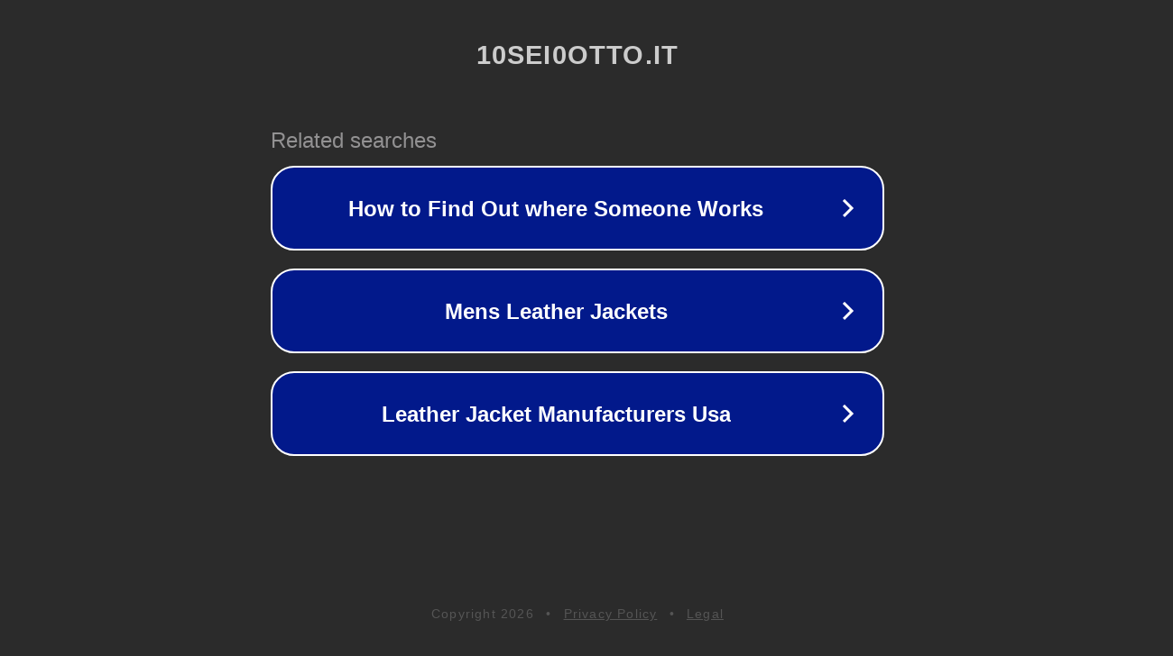

--- FILE ---
content_type: text/html; charset=utf-8
request_url: https://shop.10sei0otto.it/en/man/archive-sample/
body_size: 1086
content:
<!doctype html>
<html data-adblockkey="MFwwDQYJKoZIhvcNAQEBBQADSwAwSAJBANDrp2lz7AOmADaN8tA50LsWcjLFyQFcb/P2Txc58oYOeILb3vBw7J6f4pamkAQVSQuqYsKx3YzdUHCvbVZvFUsCAwEAAQ==_UvXO//5L4exGqCGVSdFsnABuWOp2bwS2uGYsa5PM+UVHJ8lM3NJLAawO9Qsc8MsKm78YR1ux0z8GAy915PnfqQ==" lang="en" style="background: #2B2B2B;">
<head>
    <meta charset="utf-8">
    <meta name="viewport" content="width=device-width, initial-scale=1">
    <link rel="icon" href="[data-uri]">
    <link rel="preconnect" href="https://www.google.com" crossorigin>
</head>
<body>
<div id="target" style="opacity: 0"></div>
<script>window.park = "[base64]";</script>
<script src="/bepsQHtgo.js"></script>
</body>
</html>
